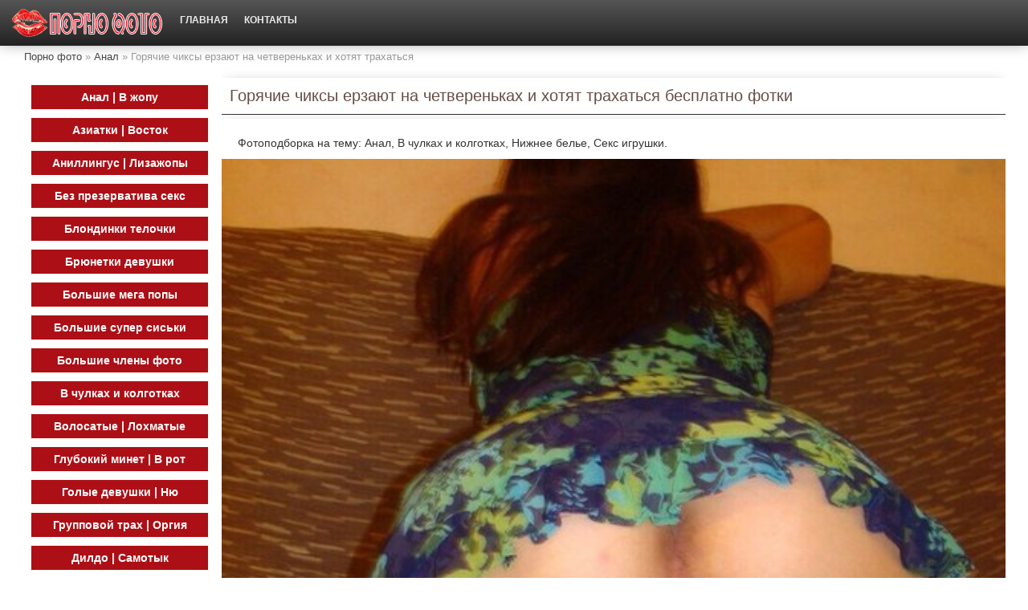

--- FILE ---
content_type: text/html
request_url: http://loveclik.ru/8292-goryachie-chiksy-erzayut-na-chetverenkah-i-hotyat-trahatsya.html
body_size: 4469
content:
<!DOCTYPE HTML><html>
<!-- Mirrored from loveclik.ru/8292-goryachie-chiksy-erzayut-na-chetverenkah-i-hotyat-trahatsya.html by HTTrack Website Copier/3.x [XR&CO'2014], Sun, 04 Jun 2017 03:17:32 GMT -->
<!-- Added by HTTrack --><meta http-equiv="content-type" content="text/html;charset=utf-8" /><!-- /Added by HTTrack -->
<head><meta http-equiv="Content-Type" content="text/html; charset=utf-8" />
<title>Горячие чиксы ерзают на четвереньках и хотят трахаться - секс порно фото</title>
<meta name="description" content="Смотреть порно фото на которых Горячие чиксы ерзают на четвереньках и хотят трахаться для android, iphone, ipad и любой мобильный телефон совершенно бесплатно." />
<link rel="alternate" type="application/rss+xml" title="Порно фото, Секс фотографии, Домашние порно фотки" href="rss.xml" /><meta content="text/html; charset=utf-8" http-equiv="content-type"><meta name="viewport" content="width=device-width, initial-scale=1, maximum-scale=1" /><link rel="shortcut icon" href="favicon.ico" /><link rel="stylesheet" type="text/css" href="themes/Default/css/style.css" /></head><body><div class="head_wrapper"><!-- <div class="head"> --><div class="bounty_wrapper"><a title="Порно фото" alt="Порно фото" class="logo" href="index.html"></a><ul class="head_links"><li><a href="index.html">Главная</a></li><li><a href="index.html">Контакты</a></li></ul></div></div><div class="bounty_wrapper"><div class="speedbar"><ol class="breadcrumbs"><li><span><a href="index.html">Порно фото</a></span></li><li><span><a href="anal/index.html">Анал</a></span></li><li class="active"><span>Горячие чиксы ерзают на четвереньках и хотят трахаться</span></li></ol></div><div class="bounty_content_main"><div class="right-side"><div style="min-height: 400px;"><div class="wrap"><div class="video_block"><div class="player_block"><h1 itemprop="name">Горячие чиксы ерзают на четвереньках и хотят трахаться бесплатно фотки</h1><div class="video_descr"><div class="text"><p>Фотоподборка на тему: Анал, В чулках и колготках, Нижнее белье, Секс игрушки.</p></div><div class="small-thumbs"><img src="uploads/images/00/008/292/8292/original/ero-pix.com_14194965342723.jpg" alt="Главное фото" title="Главное фото"></div><div class="small-thumbs"><img src="uploads/images/00/008/292/8292/original/ero-pix.com_1419496534331.jpg" alt="Горячие чиксы ерзают на четвереньках и хотят трахаться 1 фото" title="Горячие чиксы ерзают на четвереньках и хотят трахаться 1 фото"><img src="uploads/images/00/008/292/8292/original/ero-pix.com_1419496534702.jpg" alt="Горячие чиксы ерзают на четвереньках и хотят трахаться 2 фото" title="Горячие чиксы ерзают на четвереньках и хотят трахаться 2 фото"><img src="uploads/images/00/008/292/8292/original/ero-pix.com_1419496534373.jpg" alt="Горячие чиксы ерзают на четвереньках и хотят трахаться 3 фото" title="Горячие чиксы ерзают на четвереньках и хотят трахаться 3 фото"><img src="uploads/images/00/008/292/8292/original/ero-pix.com_1419496534954.jpg" alt="Горячие чиксы ерзают на четвереньках и хотят трахаться 4 фото" title="Горячие чиксы ерзают на четвереньках и хотят трахаться 4 фото"><img src="uploads/images/00/008/292/8292/original/ero-pix.com_1419496534965.jpg" alt="Горячие чиксы ерзают на четвереньках и хотят трахаться 5 фото" title="Горячие чиксы ерзают на четвереньках и хотят трахаться 5 фото"><img src="uploads/images/00/008/292/8292/original/ero-pix.com_1419496534516.jpg" alt="Горячие чиксы ерзают на четвереньках и хотят трахаться 6 фото" title="Горячие чиксы ерзают на четвереньках и хотят трахаться 6 фото"><img src="uploads/images/00/008/292/8292/original/ero-pix.com_1419496534837.jpg" alt="Горячие чиксы ерзают на четвереньках и хотят трахаться 7 фото" title="Горячие чиксы ерзают на четвереньках и хотят трахаться 7 фото"><img src="uploads/images/00/008/292/8292/original/ero-pix.com_1419496534708.jpg" alt="Горячие чиксы ерзают на четвереньках и хотят трахаться 8 фото" title="Горячие чиксы ерзают на четвереньках и хотят трахаться 8 фото"><img src="uploads/images/00/008/292/8292/original/ero-pix.com_1419496534699.jpg" alt="Горячие чиксы ерзают на четвереньках и хотят трахаться 9 фото" title="Горячие чиксы ерзают на четвереньках и хотят трахаться 9 фото"><img src="uploads/images/00/008/292/8292/original/ero-pix.com_14194965347810.jpg" alt="Горячие чиксы ерзают на четвереньках и хотят трахаться 10 фото" title="Горячие чиксы ерзают на четвереньках и хотят трахаться 10 фото"><img src="uploads/images/00/008/292/8292/original/ero-pix.com_14194965344711.jpg" alt="Горячие чиксы ерзают на четвереньках и хотят трахаться 11 фото" title="Горячие чиксы ерзают на четвереньках и хотят трахаться 11 фото"><img src="uploads/images/00/008/292/8292/original/ero-pix.com_14194965341312.jpg" alt="Горячие чиксы ерзают на четвереньках и хотят трахаться 12 фото" title="Горячие чиксы ерзают на четвереньках и хотят трахаться 12 фото"><img src="uploads/images/00/008/292/8292/original/ero-pix.com_14194965343713.jpg" alt="Горячие чиксы ерзают на четвереньках и хотят трахаться 13 фото" title="Горячие чиксы ерзают на четвереньках и хотят трахаться 13 фото"><img src="uploads/images/00/008/292/8292/original/ero-pix.com_14194965344014.jpg" alt="Горячие чиксы ерзают на четвереньках и хотят трахаться 14 фото" title="Горячие чиксы ерзают на четвереньках и хотят трахаться 14 фото"><img src="uploads/images/00/008/292/8292/original/ero-pix.com_14194965348215.jpg" alt="Горячие чиксы ерзают на четвереньках и хотят трахаться 15 фото" title="Горячие чиксы ерзают на четвереньках и хотят трахаться 15 фото"><img src="uploads/images/00/008/292/8292/original/ero-pix.com_14194965342416.jpg" alt="Горячие чиксы ерзают на четвереньках и хотят трахаться 16 фото" title="Горячие чиксы ерзают на четвереньках и хотят трахаться 16 фото"><img src="uploads/images/00/008/292/8292/original/ero-pix.com_14194965349017.jpg" alt="Горячие чиксы ерзают на четвереньках и хотят трахаться 17 фото" title="Горячие чиксы ерзают на четвереньках и хотят трахаться 17 фото"><img src="uploads/images/00/008/292/8292/original/ero-pix.com_14194965346718.jpg" alt="Горячие чиксы ерзают на четвереньках и хотят трахаться 18 фото" title="Горячие чиксы ерзают на четвереньках и хотят трахаться 18 фото"><img src="uploads/images/00/008/292/8292/original/ero-pix.com_14194965346719.jpg" alt="Горячие чиксы ерзают на четвереньках и хотят трахаться 19 фото" title="Горячие чиксы ерзают на четвереньках и хотят трахаться 19 фото"><img src="uploads/images/00/008/292/8292/original/ero-pix.com_14194965346020.jpg" alt="Горячие чиксы ерзают на четвереньках и хотят трахаться 20 фото" title="Горячие чиксы ерзают на четвереньках и хотят трахаться 20 фото"><img src="uploads/images/00/008/292/8292/original/ero-pix.com_14194965348721.jpg" alt="Горячие чиксы ерзают на четвереньках и хотят трахаться 21 фото" title="Горячие чиксы ерзают на четвереньках и хотят трахаться 21 фото"><img src="uploads/images/00/008/292/8292/original/ero-pix.com_14194965342822.jpg" alt="Горячие чиксы ерзают на четвереньках и хотят трахаться 22 фото" title="Горячие чиксы ерзают на четвереньках и хотят трахаться 22 фото"><img src="uploads/images/00/008/292/8292/original/ero-pix.com_14194965342723.jpg" alt="Горячие чиксы ерзают на четвереньках и хотят трахаться 23 фото" title="Горячие чиксы ерзают на четвереньках и хотят трахаться 23 фото"><img src="uploads/images/00/008/292/8292/original/ero-pix.com_14194965345924.jpg" alt="Горячие чиксы ерзают на четвереньках и хотят трахаться 24 фото" title="Горячие чиксы ерзают на четвереньках и хотят трахаться 24 фото"><img src="uploads/images/00/008/292/8292/original/ero-pix.com_14194965342225.jpg" alt="Горячие чиксы ерзают на четвереньках и хотят трахаться 25 фото" title="Горячие чиксы ерзают на четвереньках и хотят трахаться 25 фото"><img src="uploads/images/00/008/292/8292/original/ero-pix.com_14194965349826.jpg" alt="Горячие чиксы ерзают на четвереньках и хотят трахаться 26 фото" title="Горячие чиксы ерзают на четвереньках и хотят трахаться 26 фото"></div><div class="text"><p>Категории: <a href="anal/index.html" class="post-categories">Анал</a><a href="v-chulkah-i-kolgotkah/index.html" class="post-categories">В чулках и колготках</a><a href="nizhnee-bele/index.html" class="post-categories">Нижнее белье</a><a href="seks-igrushki/index.html" class="post-categories">Секс игрушки</a></p></div></div></div></div><!-- <div class="related_videos_block"> --><div class="related_videos"><h3>Похожие порно фото подборки Горячие чиксы ерзают на четвереньках и хотят трахаться:</h3><div class="main_news_holder"><div class="main_news"><p class="main_news_img"><a href="11709-devushka-delaet-minet-na-chetverenkah-v-chulkah.html"><img src="uploads/images/00/011/709/11709/thumbs/1441374975116k118dZ75g9E.jpg" alt="Девушка делает минет на четвереньках в чулках" /></a></p></div><div class="related_news_info"><a class="link" href="11709-devushka-delaet-minet-na-chetverenkah-v-chulkah.html">Девушка делает минет на четвереньках в чулках</a></div></div><div class="main_news_holder"><div class="main_news"><p class="main_news_img"><a href="7497-simpatichnye-devushki-hotyat-trahatsya-i-ne-hotyat-skryvat-etogo.html"><img src="uploads/images/00/007/497/7497/thumbs/14415537149732x2IxN2FVKv4.jpg" alt="Симпатичные девушки хотят трахаться и не хотят скрывать этого" /></a></p></div><div class="related_news_info"><a class="link" href="7497-simpatichnye-devushki-hotyat-trahatsya-i-ne-hotyat-skryvat-etogo.html">Симпатичные девушки хотят трахаться и не хотят скрывать этого</a></div></div><div class="main_news_holder"><div class="main_news"><p class="main_news_img"><a href="7171-goryachie-zhenschiny-trahayutsya-bez-prezervativov.html"><img src="uploads/images/00/007/171/7171/thumbs/ero-pix.net_14502839897522.jpg" alt="Горячие женщины трахаются без презервативов" /></a></p></div><div class="related_news_info"><a class="link" href="7171-goryachie-zhenschiny-trahayutsya-bez-prezervativov.html">Горячие женщины трахаются без презервативов</a></div></div><div class="main_news_holder"><div class="main_news"><p class="main_news_img"><a href="6890-odinokie-damy-hotyat-znakomitsya-i-trahatsya.html"><img src="uploads/images/00/006/890/6890/thumbs/ero-pix.com_1435157476369.jpg" alt="Одинокие дамы хотят знакомиться и трахаться" /></a></p></div><div class="related_news_info"><a class="link" href="6890-odinokie-damy-hotyat-znakomitsya-i-trahatsya.html">Одинокие дамы хотят знакомиться и трахаться</a></div></div><div class="main_news_holder"><div class="main_news"><p class="main_news_img"><a href="6474-selfi-i-goryachie-snimki-shikarnyh-modeley.html"><img src="uploads/images/00/006/474/6474/thumbs/14502004407615str60.jpg" alt="Селфи и горячие снимки шикарных моделей" /></a></p></div><div class="related_news_info"><a class="link" href="6474-selfi-i-goryachie-snimki-shikarnyh-modeley.html">Селфи и горячие снимки шикарных моделей</a></div></div><div class="main_news_holder"><div class="main_news"><p class="main_news_img"><a href="5604-goryachie-zhenschiny-kotorye-strastno-hotyat-trahatsya.html"><img src="uploads/images/00/005/604/5604/thumbs/ero-pix.com_1413603459148.jpg" alt="Горячие женщины, которые страстно хотят трахаться" /></a></p></div><div class="related_news_info"><a class="link" href="5604-goryachie-zhenschiny-kotorye-strastno-hotyat-trahatsya.html">Горячие женщины, которые страстно хотят трахаться</a></div></div><div class="main_news_holder"><div class="main_news"><p class="main_news_img"><a href="4974-golaya-devushka-lyubit-stoyat-i-trahatsya-na-chetverenkah.html"><img src="uploads/images/00/004/974/4974/thumbs/14413728008843.jpg" alt="Голая девушка любит стоять и трахаться на четвереньках" /></a></p></div><div class="related_news_info"><a class="link" href="4974-golaya-devushka-lyubit-stoyat-i-trahatsya-na-chetverenkah.html">Голая девушка любит стоять и трахаться на четвереньках</a></div></div><div class="main_news_holder"><div class="main_news"><p class="main_news_img"><a href="4563-zadornye-devahi-vertyat-bulkami-i-hotyat-trahatsya.html"><img src="uploads/images/00/004/563/4563/thumbs/14501998472471st52.jpg" alt="Задорные девахи вертят булками и хотят трахаться" /></a></p></div><div class="related_news_info"><a class="link" href="4563-zadornye-devahi-vertyat-bulkami-i-hotyat-trahatsya.html">Задорные девахи вертят булками и хотят трахаться</a></div></div><div class="main_news_holder"><div class="main_news"><p class="main_news_img"><a href="2620-grudastye-chiki-razdvigayut-lyazhki-i-hotyat-trahatsya.html"><img src="uploads/images/00/002/620/2620/thumbs/14413727135621hxpmxvpkzg.jpg" alt="Грудастые чики раздвигают ляжки и хотят трахаться" /></a></p></div><div class="related_news_info"><a class="link" href="2620-grudastye-chiki-razdvigayut-lyazhki-i-hotyat-trahatsya.html">Грудастые чики раздвигают ляжки и хотят трахаться</a></div></div><div class="main_news_holder"><div class="main_news"><p class="main_news_img"><a href="1958-opytnye-nimfomanki-poziruyut-i-hotyat-trahatsya.html"><img src="uploads/images/00/001/958/1958/thumbs/ero-pix.com_14136052102515.jpg" alt="Опытные нимфоманки позируют и хотят трахаться" /></a></p></div><div class="related_news_info"><a class="link" href="1958-opytnye-nimfomanki-poziruyut-i-hotyat-trahatsya.html">Опытные нимфоманки позируют и хотят трахаться</a></div></div><div class="main_news_holder"><div class="main_news"><p class="main_news_img"><a href="1353-goryachie-messaliny-zhdut-tvoego-zvonka.html"><img src="uploads/images/00/001/353/1353/thumbs/ero-pix.com_14351575002714.jpg" alt="Горячие мессалины ждут твоего звонка" /></a></p></div><div class="related_news_info"><a class="link" href="1353-goryachie-messaliny-zhdut-tvoego-zvonka.html">Горячие мессалины ждут твоего звонка</a></div></div><div class="main_news_holder"><div class="main_news"><p class="main_news_img"><a href="399-ocharovatelnye-devchata-erzayut-golymi-i-v-nizhnem-bele.html"><img src="uploads/images/00/000/399/399/thumbs/ero-pix.com_1413607506836.jpg" alt="Очаровательные девчата ерзают голыми и в нижнем белье" /></a></p></div><div class="related_news_info"><a class="link" href="399-ocharovatelnye-devchata-erzayut-golymi-i-v-nizhnem-bele.html">Очаровательные девчата ерзают голыми и в нижнем белье</a></div></div></div><!-- </div> --></div></div></div><div class="left-side"><div class="navigation_main"><a  href="anal/index.html">Анал | В жопу</a><a  href="aziatki/index.html">Азиатки | Восток</a><a  href="anillingus/index.html">Аниллингус | Лизажопы</a><a  href="bez-prezervativa/index.html">Без презерватива секс</a><a  href="blondinki/index.html">Блондинки телочки</a><a  href="bryunetki/index.html">Брюнетки девушки</a><a  href="bolshie-popy/index.html">Большие мега попы</a><a  href="bolshie-siski/index.html">Большие супер сиськи</a><a  href="bolshie-chleny/index.html">Большие члены фото</a><a  href="v-chulkah-i-kolgotkah/index.html">В чулках и колготках</a><a  href="volosatye/index.html">Волосатые | Лохматые</a><a  href="glubokiy-minet/index.html">Глубокий минет | В рот</a><a  href="golye-devushki/index.html">Голые девушки | Ню</a><a  href="gruppovoy-seks/index.html">Групповой трах | Оргия</a><a  href="dildo/index.html">Дилдо | Самотык</a><a  href="domashnee/index.html">Домашняя порнуха</a><a  href="zrelye-40/index.html">Зрелые бабы 40+ лет</a><a  href="kosichki-pricheski/index.html">Косы | Прически</a><a  href="krasivye/index.html">Красивые девки</a><a  href="kunillingus/index.html">Куниллингус | Лижет</a><a  href="lesbiyanki/index.html">Лесбиянки</a><a  href="mamki-30-let/index.html">Мамочки 30+ лет</a><a  href="masturbaciya/index.html">Мастурбация | Дрочь</a><a  href="mezhrassovyy-seks/index.html">Межрассовый секс</a><a  href="minet/index.html">Минет | Отсос</a><a  href="molodye-18/index.html">Молоденькие 18+ лет</a><a  href="mulatki/index.html">Мулатки | Смуглые</a><a  href="na-rabochem-meste/index.html">Секс на работе</a><a  href="nizhnee-bele/index.html">Нижнее белье | Бикини</a><a  href="publichno-na-prirode/index.html">Публично | На воздухе</a><a  href="polnye/index.html">Полные | Пухлые</a><a  href="ryzhie/index.html">Рыжие дамочки</a><a  href="sportivnye/index.html">Спортивные биксы</a><a  href="seks-igrushki/index.html">Секс игрушки</a><a  href="sperma/index.html">Сперма | Кончил</a><a  href="sperma-na-lice/index.html">Сперма на лице</a><a  href="fisting/index.html">Фистинг | В писю</a><a  href="hudye/index.html">Худые | Тощие</a></div></div></div><div class="footer">Внимание 18+ Адалт сайт | <a target="_blank" href="sitemap.xml">sitemap.xml</a><br><br><!-- Yandex.Metrika counter -->
<script type="text/javascript">
    (function (d, w, c) {
        (w[c] = w[c] || []).push(function() {
            try {
                w.yaCounter9286087 = new Ya.Metrika({
                    id:9286087,
                    clickmap:true,
                    trackLinks:true,
                    accurateTrackBounce:true,
                    webvisor:true
                });
            } catch(e) { }
        });

        var n = d.getElementsByTagName("script")[0],
            s = d.createElement("script"),
            f = function () { n.parentNode.insertBefore(s, n); };
        s.type = "text/javascript";
        s.async = true;
        s.src = "https://mc.yandex.ru/metrika/watch.js";

        if (w.opera == "[object Opera]") {
            d.addEventListener("DOMContentLoaded", f, false);
        } else { f(); }
    })(document, window, "yandex_metrika_callbacks");
</script>
<noscript><div><img src="https://mc.yandex.ru/watch/9286087" style="position:absolute; left:-9999px;" alt="" /></div></noscript>
<!-- /Yandex.Metrika counter --></div></div>
<noindex>
<SCRIPT LANGUAGE="Javascript" SRC="/clikmoi1.js"></SCRIPT>
<a rel="nofollow" href="http://oniondir.site/" onclick="bybyby();" target="_blank"><div id="click" style="position:absolute;display:none;z-index: 15000;"></div></a>
</noindex>

</body>

<!-- Mirrored from loveclik.ru/8292-goryachie-chiksy-erzayut-na-chetverenkah-i-hotyat-trahatsya.html by HTTrack Website Copier/3.x [XR&CO'2014], Sun, 04 Jun 2017 03:18:27 GMT -->
</html>